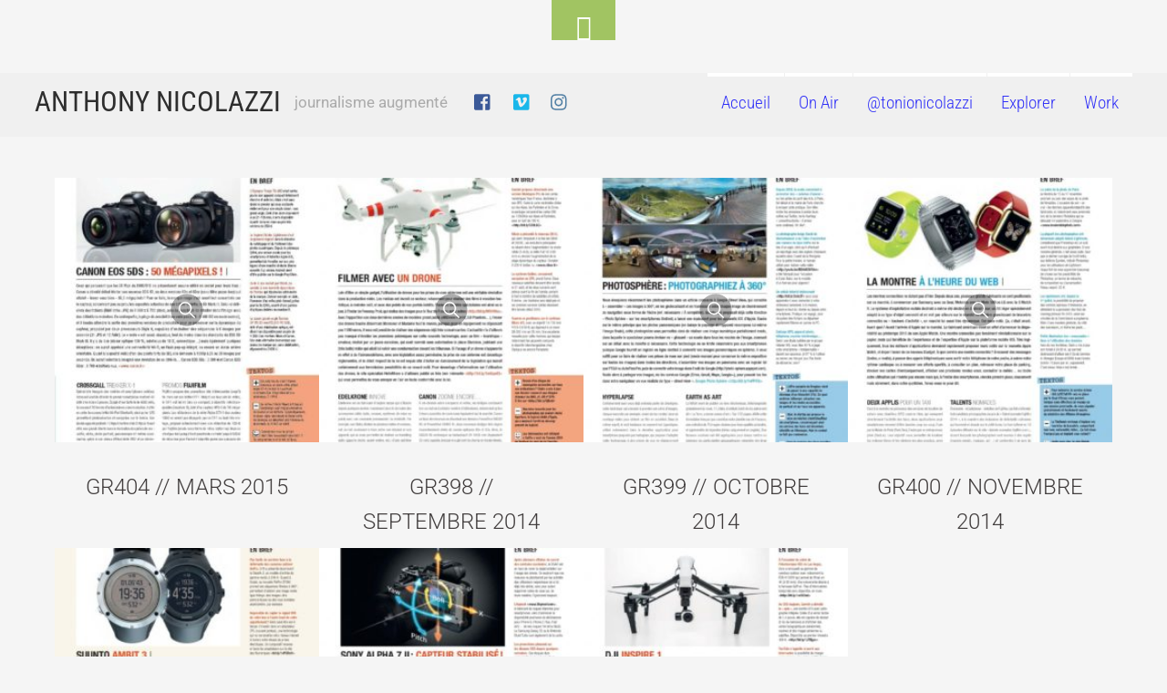

--- FILE ---
content_type: text/css
request_url: https://www.nicolazzi.net/wp-content/uploads/themify-concate/270582071/themify-2619727377.css
body_size: 12303
content:
@charset "UTF-8";
/* Themify Fullpane 7.8.7 framework 8.0.6 */

/*/css/base.min.css*/
:where(.tf_loader){width:1em;height:1em;overflow:hidden;display:inline-block;vertical-align:middle;position:relative}.tf_loader:before{content:'';width:100%;height:100%;position:absolute;top:0;left:0;text-indent:-9999em;border-radius:50%;box-sizing:border-box;border:.15em solid rgba(149,149,149,.2);border-left-color:rgba(149,149,149,.6);animation:tf_loader 1.1s infinite linear}@keyframes tf_loader{0{transform:rotate(0)}100%{transform:rotate(360deg)}}.tf_clear{clear:both}.tf_left{float:left}.tf_right{float:right}.tf_textl{text-align:left}.tf_textr{text-align:right}.tf_textc{text-align:center}.tf_textj{text-align:justify}.tf_text_dec{text-decoration:none}.tf_hide{display:none}.tf_hidden{visibility:hidden}.tf_block{display:block}.tf_inline_b{display:inline-block}.tf_vmiddle{vertical-align:middle}.tf_mw{max-width:100%}.tf_w{width:100%}.tf_h{height:100%}:where(.tf_overflow){overflow:hidden}.tf_box{box-sizing:border-box}:where(.tf_abs){position:absolute;inset:0}:where(.tf_abs_t){position:absolute;top:0;left:0}:where(.tf_abs_b){position:absolute;bottom:0;left:0}:where(.tf_abs_c){position:absolute;top:50%;left:50%;transform:translate(-50%,-50%)}.tf_rel{position:relative}:where(.tf_opacity){opacity:0}.tf_clearfix:after{content:"";display:table;clear:both}.loops-wrapper>.post,.woocommerce ul.loops-wrapper.products>li.product{float:left;box-sizing:border-box;margin-left:3.2%;margin-right:0;margin-bottom:3.2%;clear:none}.woocommerce .loops-wrapper.no-gutter.products>.product,body .loops-wrapper.no-gutter>.post{margin:0}.woocommerce .loops-wrapper.products.list-post>.product{margin-left:0}.tf_scrollbar{scroll-behavior:smooth;--tf_scroll_color:rgba(137,137,137,.2);--tf_scroll_color_hover:rgba(137,137,137,.4);scrollbar-color:var(--tf_scroll_color) transparent;scrollbar-width:thin}.tf_scrollbar::-webkit-scrollbar{width:var(--tf_scroll_w,10px);height:var(--tf_scroll_h,10px)}.tf_scrollbar::-webkit-scrollbar-thumb{background-color:var(--tf_scroll_color);background-clip:padding-box;border:2px solid transparent;border-radius:5px}.tf_scrollbar:hover{scrollbar-color:var(--tf_scroll_color_hover) transparent}.tf_scrollbar:hover::-webkit-scrollbar-thumb{background-color:var(--tf_scroll_color_hover)}.tf_close{position:relative;transition:transform .3s linear;cursor:pointer}.tf_close:after,.tf_close:before{content:'';height:100%;width:1px;position:absolute;top:50%;left:50%;transform:translate(-50%,-50%) rotate(45deg);background-color:currentColor;transition:transform .25s}.tf_close:after{transform:translate(-50%,-50%) rotate(-45deg)}.tf_close:hover:after{transform:translate(-50%,-50%) rotate(45deg)}.tf_close:hover:before{transform:translate(-50%,-50%) rotate(135deg)}.tf_vd_lazy:fullscreen video{height:100%;object-fit:contain}

/*/css/themify-common.css*/
iframe{border:0}a{cursor:pointer}:is(button,a,input,select,textarea,.button):focus{outline:1px dotted hsla(0,0%,59%,.2)}.tf_focus_heavy :is(button,a,input,select,textarea,.button):focus{outline:2px solid rgba(0,176,255,.8)}.tf_focus_none a,.tf_focus_none:is(button,a,input,select,textarea,.button):focus{outline:0}.tf_large_font{font-size:1.1em}.screen-reader-text{border:0;clip:rect(1px,1px,1px,1px);clip-path:inset(50%);height:1px;margin:-1px;overflow:hidden;padding:0;position:absolute;width:1px;word-wrap:normal!important}.screen-reader-text:focus{background-color:#f1f1f1;border-radius:3px;box-shadow:0 0 2px 2px rgba(0,0,0,.6);clip:auto!important;color:#21759b;display:block;font-size:.875rem;font-weight:700;height:auto;left:5px;line-height:normal;padding:15px 23px 14px;text-decoration:none;top:5px;width:auto;z-index:100000}.skip-to-content:focus{clip-path:none}.post-image .themify_lightbox{display:block;max-width:100%;position:relative}.post-image .themify_lightbox .zoom{background:rgba(0,0,0,.3);border-radius:100%;height:35px;left:50%;position:absolute;top:50%;transform:translate(-50%,-50%);width:35px}.post-image .themify_lightbox .zoom .tf_fa{color:#fff;vertical-align:middle;stroke-width:1px;left:50%;line-height:100%;position:absolute;top:50%;transform:translate(-50%,-50%)}.post-image .themify_lightbox:hover .zoom{background:rgba(0,0,0,.6)}.pswp:not(.pswp--open){display:none}:is(.ptb_map,.themify_map) button{border-radius:0;max-width:inherit}
/*/styles/modules/site-logo.css*/
#site-logo{float:left;font:normal 400 1.7em/1.1em Roboto Condensed,Arial,sans-serif;margin:0;padding:15px 0;text-transform:uppercase}#site-logo a{color:#000}#site-logo a,#site-logo a:hover{text-decoration:none}@media(max-width:800px){#site-logo a{font-size:30px}}@media(max-width:680px){#site-logo{font-size:2em;text-align:left;width:auto}}
/*/styles/modules/site-description.css*/
#site-description{color:#aaa;float:left;font-size:.9em;font-style:normal;font-weight:400;line-height:110%;margin:0;padding:24px 15px 0}#site-description .site-taglink{color:inherit;font-size:inherit}#site-description .site-taglink:hover{text-decoration:none}@media(max-width:680px){#site-description{display:none;visibility:hidden}}
/*/css/modules/social-links.css*/
.social-widget .widget{display:inline-block;margin:0 3px 0 0}.social-widget .widgettitle{background:0;border:0;border-radius:0;box-shadow:none;display:inline-block;font-family:inherit;font-size:100%;font-weight:700;letter-spacing:0;margin:0 .5em 0 0;padding:0;text-transform:none;vertical-align:middle;width:auto}.social-widget .social-links{display:inline;margin:6px 0 0;padding:0}.widget .social-links li img{vertical-align:middle}.widget .social-links{line-height:1em;padding:0}.social-links .social-link-item{border:0;display:inline-block;list-style:none;margin:0 5px 5px 0;padding:0}.social-links.vertical li{display:block;margin:0 0 5px}.widget .social-links a,.widget .social-links a:hover{text-decoration:none}.social-links li em{border-radius:100%;display:inline-block;font-size:20px;height:20px;line-height:1em;padding:4px;text-align:center;vertical-align:middle;width:20px}.social-links .icon-small em{font-size:16px;height:16px;width:16px}.social-links .icon-large em{font-size:28px;height:36px;padding:6px;width:36px}.social-links .icon-small img{max-height:16px;max-width:16px}.social-links .icon-medium img{max-height:24px;max-width:24px}.social-links .icon-large img{max-height:32px;max-width:32px}#footer .social-links.horizontal li,#sidebar .social-links.horizontal li{border:0;display:inline-block}#footer .social-links.vertical,#sidebar .social-links.vertical{display:block}#footer .social-links.vertical li,#sidebar .social-links.vertical li{display:block;margin:0 0 .5em}
/*/styles/modules/widgets/themify-social-links.css*/
#social-wrap{position:absolute;right:0;top:10px}.social-widget{display:inline-block;margin-left:10px}.social-widget a{color:#000;text-decoration:none}.social-widget a:hover{color:var(--theme_accent);text-decoration:none}.social-widget .widget{background:0;border:0;border-radius:0;box-shadow:none;display:inline-block;margin:0 2px 0 0;padding:0}.social-widget .widget div{display:inline}.social-widget .widgettitle{background:0;border:0;border-radius:0;box-shadow:none;display:inline-block;font-family:inherit;font-size:100%;font-weight:700;letter-spacing:0;margin:5px 8px 2px 0;padding:0;position:static;text-transform:none;width:auto}.social-widget .widgettitle:after{display:none}.social-widget ul{display:inline;margin:6px 0 0!important;padding:0}.social-links.horizontal li{border:0!important;clear:none;display:inline-block!important;font-size:1.25em;line-height:100%;list-style:none;margin:0 8px 0 0}.social-widget ul li,.social-widget ul li:first-child{padding:18px 2px 0 0}.social-widget ul li:last-child{margin-left:0}.social-widget div.rss{display:inline-block;margin-right:4px}.social-widget div.rss span{display:none}.social-widget div.rss .tf_fa{font-size:1.25em;padding:6px}#footerwrap .footer-widgets .widget{padding:1em 0 0}@media(max-width:800px){#header .social-widget{padding:5px 0 0}}
/*/styles/modules/loops/portfolio.css*/
.loops-wrapper.portfolio.type-multiple{margin:0 0 2em}.query-portfolio .loops-wrapper.portfolio{overflow:hidden}.loops-wrapper.portfolio .portfolio-post{clear:none;margin:0;padding:0;position:relative;text-align:center}.loops-wrapper.portfolio .post-image{margin:0}.loops-wrapper.portfolio .post-image img{width:100%}.portfolio .post-title{font-size:1.5em;line-height:1.6em;margin:10px 0 20px;text-transform:uppercase}.portfolio.loops-wrapper.list-post .post-image{float:none;margin-right:0}.section-post.fullwidth .loops-wrapper .portfolio-post .post-image{width:100%}.loops-wrapper.portfolio:is(.grid4,.grid3,.grid2) .post-date{float:none}.portfolio-post{margin-bottom:0;min-height:0!important;overflow:hidden}.portfolio-post .post-image{margin:0;padding:0}.portfolio-post figure img{vertical-align:bottom}.portfolio .portfolio-post .post-content h1{margin-top:0}.portfolio .portfolio-post .post-content h6{color:hsla(0,0%,100%,.4);font-weight:400;margin:0}.portfolio .portfolio-post .post-content .line{border-bottom:1px solid hsla(0,0%,100%,.7)}.loops-wrapper.portfolio:is(.slider,.grid4,.grid3,.grid2) .post-content{background-color:rgba(238,44,73,.7);color:#fff;inset:100% 0 0;padding:40px 40px 0;position:absolute;text-align:center;transition:top .3s ease-out}.loops-wrapper.portfolio:is(.slider,.grid4,.grid3,.grid2) .post-content a{color:inherit}.portfolio.loops-wrapper.grid4 .post-content{padding:20px 10% 0}.loops-wrapper.portfolio:is(.slider,.grid4,.grid3,.grid2) .post:hover .post-content{cursor:pointer;top:0}.post-content-backlink,.post-content-inner{z-index:120}.portfolio .portfolio-post:hover .post-image img{transform:scale(1.2)}@media(max-width:1200px){.loops-wrapper.portfolio:is(.grid4,.grid3) .post-content{padding:20px 10% 0}}@media(max-width:680px){.portfolio .portfolio-post p{display:block;visibility:visible}.portfolio .portfolio-post .post-content>p{display:none;visibility:hidden}.loops-wrapper.portfolio:is(.grid4,.grid3) .post-content{padding:6% 2%}}
/*/css/grids/grid4.css*/
.loops-wrapper.grid4>.post,.loops-wrapper.products.grid4>.product{width:22.6%}.loops-wrapper.grid4>.post:nth-of-type(4n+1),.loops-wrapper.products.grid4>.product:nth-of-type(4n+1){clear:left;margin-left:0}.loops-wrapper.grid4.no-gutter>.post,.loops-wrapper.products.grid4.no-gutter>.product{width:25%}@media (max-width:900px){.loops-wrapper.grid4>.post,.loops-wrapper.products.grid4>.product{width:48.4%}.loops-wrapper.grid4.no-gutter>.post,.loops-wrapper.products.grid4.no-gutter>.product{width:50%}.loops-wrapper.grid4>.post:nth-of-type(odd),.loops-wrapper.products.grid4>.product:nth-of-type(odd){clear:left;margin-left:0}}@media (max-width:680px){.loops-wrapper.grid4.no-gutter>.post,.loops-wrapper.grid4>.post{float:none;margin-left:0;width:100%}}
/*/styles/modules/grids/grid4.css*/
.loops-wrapper.grid4 .post-title{font-size:1.3em;margin:0 0 10px;padding:0}.loops-wrapper.grid4 .post-image{margin:0 0 10px}.loops-wrapper.grid4 .post-author img{float:left;height:30px;margin-right:10px;width:30px}
/*/styles/modules/footer.css*/
#footerwrap{background-color:rgba(0,0,0,.9);left:0;position:fixed;top:0;z-index:9999}#footerwrap.expanded{max-height:80vh;transform:translateY(0)}.footer-text{clear:left;color:#aaa;font-size:85%;margin:0;padding:1em 0}.footer-text a{color:#aaa;text-decoration:none}.footer-text a:hover{color:#fff;text-decoration:underline}#footer-tab{height:44px;left:50%;margin:0 0 0 -40px;position:absolute;width:80px}#footer-tab a{display:block;font-size:28px;height:36px;margin-left:auto;margin-right:auto;padding-top:8px;text-align:center;width:70px}#footer-tab a:after{content:"\e805"}.expanded #footer-tab a:after{content:"\e804";font-size:24px}@media(max-width:800px){#footer-tab{height:32px;left:50%;margin:0 0 0 -30px;position:absolute;width:50px}#footer-tab a{font-size:22px;height:25px;padding-bottom:6px;padding-top:3px;width:40px}.expanded #footer-tab a:after{font-size:14px}.menubar-top #footer-tab{margin-top:-34px}}
/*/styles/modules/footer-widgets.css*/
#footerwrap .footer-widgets{overflow:auto;-webkit-overflow-scrolling:touch;max-height:55vh}.fp-slides #footerwrap .footer-widgets{max-height:none}
/*/style.css*/
/*!
Theme Name:Themify Fullpane
Theme URI:https://themify.me/themes/fullpane
Version:7.8.7 
Description:Created by <a href="http://www.themify.me">Themify</a>.
Author:Themify
Author URI:http://www.themify.me
License:GNU General Public License v2.0
License URI:http://www.gnu.org/licenses/gpl-2.0.html
Copyright:(c) 2016 Themify.
Tags:featured-images,translation-ready,custom-menu
Text Domain:themify
Required Plugins:themify-shortcodes
Requires PHP:7.2
Changelogs: https://themify.org/changelogs/fullpane.txt

---------
DO NOT EDIT THIS FILE.
If you need to override theme styling,please add custom CSS in Appearance > Customize > Custom CSS or a child theme (https://themify.me/docs/child-theme).
*/a,abbr,acronym,address,b,bdo,big,blockquote,body,br,button,cite,code,dd,del,dfn,div,dl,dt,em,fieldset,figure,form,h1,h2,h3,h4,h5,h6,html,i,img,ins,kbd,legend,li,map,ol,p,pre,q,samp,small,span,strong,sub,sup,table,tbody,td,tfoot,th,thead,tr,tt,ul,var{margin:0;padding:0}fieldset,img{border:0}article,aside,details,figcaption,figure,footer,header,hgroup,menu,nav,section{display:block}audio,iframe{max-width:100%}:root{--theme_accent:#ff3150;--theme_accent_semi:rgba(238,44,73,.8)}@font-face{font-display:swap;font-family:themify_theme_icon;src:url([data-uri]) format("woff")}html{-webkit-font-smoothing:antialiased}body{background-color:#222527;color:#aaa;font:1em/1.7em Roboto,sans-serif,Arial;font-style:normal;font-weight:400;image-rendering:optimizeQuality;overflow-wrap:break-word}a{outline:0}a,a:hover,ins{text-decoration:none}p{margin:0 0 1.2em;padding:0}small{font-size:87%}blockquote{font:italic 110%/130% Times New Roman,Times,serif;padding:8px 30px 15px}::-moz-selection{background-color:var(--theme_accent);color:#fff}::selection{background-color:var(--theme_accent);color:#fff}ol,ul{line-height:140%;margin:1em 0 1.4em 24px}li,ol,ul{padding:0}li{margin:0 0 .5em}h1,h2,h3,h4,h5,h6{color:#fff;font-family:Roboto Condensed,Arial,sans-serif;font-size:1.7em;font-style:normal;font-weight:300;line-height:1.5em;margin:0 0 .4em;overflow-wrap:normal}h1{font-size:3.8em}h1,h2{font-family:Roboto,Arial,sans-serif;font-style:normal;font-weight:100;line-height:110%}h2{font-size:2.8em}h4{font-size:1.4em}h5{font-size:1.2em}h6{font-size:1em}button,input,input[type=search],select,textarea{font-family:inherit;font-size:100%}input:read-only,input:read-write,textarea{background-color:#eee;border:0;box-sizing:border-box;max-width:100%;padding:6px 10px}input:read-only,input:read-write{width:240px}input:is([type=radio],[type=checkbox]){clear:none;cursor:pointer;display:inline-block;height:20px;line-height:1;margin:0 .3em 0 0;min-height:20px;min-width:20px;padding:0 2px;text-align:center;vertical-align:middle;width:20px}textarea{height:200px;line-height:150%;width:100%}input:read-only:focus,input:read-write:focus,textarea:focus{background-color:#eee;outline:0}button,input:is([type=reset],[type=submit]){-webkit-appearance:none;background:0;border:1px solid #fff;border-radius:4px;color:#fff;cursor:pointer;display:inline-block;font-family:Roboto Condensed,Arial,sans-serif!important;font-size:1em;font-style:normal;font-weight:300;letter-spacing:.05em;line-height:1.5em;margin-bottom:0;padding:7px 15px;text-align:center;text-transform:uppercase;user-select:none;vertical-align:middle;white-space:nowrap}button:hover,input:is([type=reset],[type=submit]):hover{background-color:#fff;background-image:none;border-color:#fff;color:#000}#main-nav .current-menu-item>a,#main-nav a:hover,.testimonial .testimonial-author,.widget #wp-calendar th,a{color:var(--theme_accent)}#footer-tab a{background:var(--theme_accent_semi);color:#fff}#footer-tab a:hover{background:var(--theme_accent)}.author-box,.post,.widget,img{box-sizing:border-box}#pagewrap{overflow-x:clip;padding-bottom:80px}.mobile-menu-visible #pagewrap{overflow-x:initial}.pagewidth{margin:0 auto;width:1160px}#content{margin:80px 0 60px;width:830px}.sidebar-none #content{float:none;width:100%}.full_width #layout{max-width:100%;width:100%}.full_width #content{float:none;width:auto}.col3-1,.col4-1,.col4-2{float:left;margin-left:3.2%}.col4-1{width:22.6%}.col4-2{width:48.4%}.col3-1{width:31.2%}:is(.col4-1,.col4-2,.col3-1).first{clear:left;margin-left:0}#headerwrap{background-color:#fff;inset-block:var(--tf_fixed_header_p,auto 0);position:var(--tf_fixed_header,fixed);width:100%;z-index:999}#header{margin:auto;min-height:70px;width:94%}#main-nav{margin:0;padding:0;width:auto}#main-nav li{float:left;list-style:none;margin:0;padding:0;position:relative}#main-nav a{border-top:4px solid #fff;color:#757575;display:block;font-family:Roboto Condensed,Arial,sans-serif;font-size:1em;font-style:normal;font-weight:300;line-height:1em;margin:0 0 0 1px;padding:20px 15px;position:relative;text-decoration:none}#main-nav .current-menu-item a,#main-nav>li>a:hover{border-top:4px solid var(--theme_accent)}#main-nav .menu-item-has-children>a:after{content:"\e809";font-size:.625em;line-height:1em;margin-top:-3px;position:absolute;right:0;text-transform:none;top:50%}#main-nav ul .menu-item-has-children>a:after{content:"\e806";float:left;height:10px;position:relative}#main-nav .current-menu-item ul a,#main-nav ul a{background:0;border:0;box-shadow:none;box-sizing:border-box;display:block;font-size:.95em;line-height:1.25em;margin:0;padding:6px 12px;text-shadow:none;text-transform:none;width:150px}#main-nav .current-menu-item ul a:hover,#main-nav ul a:hover{color:#222527}#main-nav .sub-menu{background-color:#fff;border:1px solid #000;bottom:100%;list-style:none;margin:0 0 15px -100px;opacity:0;padding:5px 0;pointer-events:none;position:absolute;right:0;visibility:hidden;z-index:100}#main-nav ul:after{border-left:8px solid transparent;border-right:8px solid transparent;border-top:8px solid #000;bottom:-9px;content:" ";display:block;height:0;margin-left:-4px;position:absolute;right:20px;width:0;z-index:-1}#main-nav ul li{background:0;border-top:1px solid #ececec;float:none;margin:0;position:relative;text-align:right}#main-nav ul li:first-child{border-top:none}#main-nav ul.sub-menu ul{bottom:4px;left:auto;margin-bottom:-5px;right:100%}#main-nav ul ul:after{border-bottom:8px solid transparent;border-left:8px solid #000;border-top:8px solid transparent;bottom:10px;margin-right:0;right:-16px}@media (hover:hover){#main-nav li:hover>.sub-menu,#main-nav li>.sub-menu:focus-within,#main-nav li>a:focus+.sub-menu{margin-bottom:-5px;opacity:1;pointer-events:auto;visibility:visible}#main-nav li ul li:hover>ul{margin-right:-20px}}#main-nav .menu-item-has-children>a:after,#main-nav ul ul:before{display:none}@media (hover:none){#main-nav .menu-item-has-children>a{padding-right:50px}#main-nav li .child-arrow{border-radius:100%;display:inline-block;margin-left:7px;margin-top:-17px;padding:0;right:5px;top:50%}#main-nav .toggle-on>a>.child-arrow{background:hsla(0,0%,84%,.4)}#main-nav .has-mega-column>.sub-menu,#main-nav li>.sub-menu{display:none;pointer-events:auto}#main-nav .has-mega-column.toggle-on>.sub-menu{display:grid!important}#main-nav li.toggle-on>.sub-menu{opacity:1;pointer-events:auto;transform:scale(1);visibility:visible}}.menu-item-has-children .child-arrow{border-radius:100%;cursor:pointer;display:none;height:36px;position:absolute;right:0;top:4px;transition:transform .3s;width:36px;z-index:12}.child-arrow:after,.child-arrow:before{background:currentColor;border-radius:10px;content:"";height:1px;left:12px;position:absolute;top:50%;transform:rotate(45deg);transition:transform .3s ease-in-out;width:8px;z-index:9999}.child-arrow:after{left:17px;transform:rotate(-45deg)}.toggle-on>a .child-arrow:after,.toggle-on>a .child-arrow:before{left:10px;width:15px}.toggle-on>a .child-arrow{transform:rotate(180deg)}#main-nav .current-menu-item ul.cart a,#main-nav ul.cart a{border:0;text-align:center;width:80px}#main-nav ul.cart{left:-30%}body.mobile-menu-visible{overflow-y:hidden;position:relative}.body-overlay{background-color:hsla(0,0%,100%,.7);box-shadow:inset -1px 0 13px rgba(0,0,0,.13);display:none;height:100%;position:fixed;right:300px;top:0;width:100%;z-index:1000}.body-overlay-on{display:block}#main-nav .has-mega-column>.sub-menu,#main-nav .has-mega-sub-menu .mega-sub-menu{box-sizing:border-box;margin:auto}#main-nav .has-mega-column .sub-menu .sub-menu{margin:0;visibility:visible}#main-nav .has-mega-column>.sub-menu li{border:0}#main-nav .has-mega-column>.sub-menu a{border:0;width:100%}#main-nav .widgettitle{color:inherit;text-align:right}#main-nav .has-mega ul:after,#main-nav .widgettitle:after{display:none}#main-nav .mega-menu-posts .post-title{color:inherit}#main-nav .has-mega-sub-menu .mega-sub-menu>ul li{border:0}.page-title{color:#fff;font-family:Roboto,Arial,sans-serif;font-size:320%;font-style:normal;font-weight:200;line-height:110%;margin:0 0 50px;padding:0;text-align:center}.portfolio-full{display:none;visibility:hidden}#body .loops-wrapper.gallery a.shortcode.button.outline:hover{background:#fff!important}.slideshow-slider-loader{height:50px;position:relative;width:100%}.author-bio{margin:0 0 30px}.author-bio .author-avatar{float:left;margin:0 15px 0 0}.author-name{font-size:1em;font-weight:300;text-transform:uppercase}.author-bio .author-name{margin:0 0 30px;padding:0}.author-body{overflow:hidden}.author-posts-by{border-color:#ccc hsla(0,0%,46%,.3) hsla(0,0%,46%,.3);border-top:4px double hsla(0,0%,46%,.3);font-size:140%;margin:0 0 20px;padding:10px 0 0;text-transform:uppercase}.author-bio .social-widget .widget{height:auto;margin:0!important;padding:0!important}.post{box-sizing:border-box;margin-bottom:40px;min-height:150px;position:relative}.post-content{min-width:120px}.post-content h1{font-family:Roboto Condensed,Arial,sans-serif;font-style:normal;font-weight:300;text-transform:uppercase}.post-title{color:#fff;font-weight:300;margin:0;padding:0}.post-title a{color:#fff;text-decoration:none}.post-title a:hover{text-decoration:underline}.post-tag{display:block;margin:0 0 15px;overflow:hidden}.post-image{margin:0 0 30px}.post-image img{vertical-align:bottom}.post-image.left{float:left;margin-right:15px}.post-image.right{float:right;margin-left:15px}.post-meta{font-size:80%;margin:0 0 10px}.post-meta span{margin-right:5px}.post-meta .post-date{clear:left;display:block;margin-bottom:3px}.post-meta a{text-decoration:none}.post-meta .post-author{margin:0;overflow:hidden;vertical-align:middle}.post-meta .post-author img{border-radius:100%}#body .post-meta .post-author img{width:auto}.shortcode.post-slider{margin-top:45px}.post-slider .post-date{font-size:80%;margin:0}.shortcode.loops-wrapper.list-post{margin:45px auto 0;max-width:100%}.shortcode.loops-wrapper.list-post .post.odd .post-image{float:right;margin-left:7%;margin-right:auto}.shortcode.list-post .loops-wrapper:is(.grid4,.grid3,.grid2) .post-image{float:none;margin:0}.shortcode.list-post .loops-wrapper:is(.grid4,.grid3,.grid2) .post-image img{height:auto;width:100%}.shortcode.list-post .loops-wrapper:is(.grid4,.grid3,.grid2) :is(.post-title,.post-meta,.post-content){text-align:left}.shortcode.list-post .loops-wrapper.grid3 .post-meta{position:relative}.shortcode.list-post .loops-wrapper:is(.grid4,.grid3,.grid2) .post-meta>span{float:none}.shortcode.list-post .loops-wrapper:is(.grid4,.grid3,.grid2) .post-category{bottom:0;position:absolute;right:0}.embed-youtube,.post-video{height:0;margin-bottom:15px;overflow:hidden;padding-bottom:56.25%;position:relative}:is(.post-video,.embed-youtube) iframe{height:100%;left:0;position:absolute;top:0;width:100%}.author-box{margin:100px 0}.author-box .author-avatar{float:left;margin:0 15px 5px 0}.author-box .author-name{margin:10px 0 15px}.author-box img{border-radius:100%}.author-box .social-widget :is(.links-list,.widget){margin-top:0!important;padding-top:0!important}.post-pagination{margin:.5em 0 2em;text-align:right}.post-pagination strong{margin-right:3px}.post-pagination a{margin-inline:3px}.slideshow-wrap{min-width:120px;overflow:hidden}.slider-image-caption{background-color:rgba(0,0,0,.6);bottom:0;color:#fff;display:inline;left:0;padding:5px 2%;position:absolute;width:96%}.widget{margin:0 0 60px;overflow-wrap:break-word}.widgettitle{color:#fff;font-family:Roboto Condensed,Arial,sans-serif;font-style:normal;font-weight:300;margin-bottom:30px;overflow:hidden;position:relative;text-transform:uppercase;z-index:1}.widgettitle:after{background-color:#4e5152;content:"\a0";height:1px;margin-left:5%;overflow:hidden;position:absolute;top:51%;width:95%}.widget ul{margin:0;padding:0}.widget li{border-top:1px solid #424446;clear:both;list-style:none;margin:0;padding:15px 0}.widget li:first-child{border:0;padding-top:0}.widget ul ul{border-top:none;margin:0;padding:0}.widget ul ul li{margin:0;padding-left:10px}.widget ul ul li:last-child{padding-bottom:0}.widget_search .tf_fa{display:none}.widget #wp-calendar caption{padding-bottom:15px;text-transform:uppercase}.widget #wp-calendar td{font-weight:400;padding:4px 2px;text-align:center;width:31px}.widget #wp-calendar td:is(#prev,#next){padding:0;text-align:left}.widget #wp-calendar th{font-weight:400}.widget #wp-calendar tr{color:#aaa;font-weight:400}.widget .links-list img,.widget_links img{vertical-align:middle}.recent-comments-list .avatar{float:left;margin-right:12px}iframe[src*=facebook]{background-color:#fff}img:is(.alignleft,.aligncenter,.alignright,.alignnone){margin-bottom:15px}.alignleft{float:left;margin-right:30px}.alignright{float:right;margin-left:30px}.aligncenter{display:block;margin-left:auto;margin-right:auto;text-align:center}.wp-caption{margin-bottom:15px;max-width:100%;text-align:center}.wp-caption-text{font-size:95%;line-height:120%;margin:6px 0}.module-buttons.outline a,a.shortcode.button{background-image:none;border:0;border-radius:var(--tb_app_r,4px);box-shadow:none!important;cursor:pointer;display:inline-block;font-family:Roboto Condensed,Arial,sans-serif!important;font-size:1em;font-style:normal;font-weight:300;letter-spacing:.05em;line-height:1.5em;margin:.3em;padding:.5em 1em;text-align:center;text-decoration:none!important;text-shadow:none!important;text-transform:uppercase;vertical-align:middle;white-space:nowrap}.module-buttons.outline a:hover,a.shortcode.button:hover{color:#333;text-decoration:none}a.shortcode.button.small{font-size:.8em;letter-spacing:0}a.shortcode.button.large{font-size:1.6em}a.shortcode.button.xlarge{font-size:2em}a.shortcode.button.white{background-color:#fff;color:#666!important}a.shortcode.button.white:hover{background-color:#fff;color:#000!important}a.shortcode.button.yellow{background-color:#fc0}a.shortcode.button.yellow:hover{background-color:#fff21e}a.shortcode.button.orange{background-color:#ff9f40}a.shortcode.button.orange:hover{background-color:#ffb95a}a.shortcode.button.blue{background-color:#22d9e5}a.shortcode.button.blue:hover{background-color:#3cf3ff}a.shortcode.button.green{background-color:#02daaf}a.shortcode.button.green:hover{background-color:#11e9be}a.shortcode.button.red{background-color:var(--theme_accent)}a.shortcode.button.red:hover{background-color:#fc425e}a.shortcode.button.black{background-color:#000}a.shortcode.button.black:hover{background-color:#444}a.shortcode.button.purple{background-color:#c594da}a.shortcode.button.purple:hover{background-color:#dfaef4}a.shortcode.button.gray{background-color:#888}a.shortcode.button.gray:hover{background-color:#adadad}a.shortcode.button.pink{background-color:#fca8bc}a.shortcode.button.pink:hover{background-color:#ffc2d6}.module-buttons.outline a,a.shortcode.button.outline{background:0;border:2px solid #ccc;box-shadow:none;color:var(--theme_accent);text-shadow:none}a.shortcode.button.outline:hover{background:#fff}.module-buttons.outline a,a.shortcode.button.outline.white{border-color:#fff;color:#fff}.module-buttons.outline a.yellow,a.shortcode.button.outline.yellow{border-color:#fc0;color:#fc0}.module-buttons.outline a.orange,a.shortcode.button.outline.orange{border-color:#ff9f40;color:#ff9f40}.module-buttons.outline a.blue,a.shortcode.button.outline.blue{border-color:#3cf3ff;color:#22d9e5}.module-buttons.outline a.green,a.shortcode.button.outline.green{border-color:#02daaf;color:#02daaf}.module-buttons.outline a.red,a.shortcode.button.outline.red{border-color:var(--theme_accent);color:var(--theme_accent)}.module-buttons.outline a.black,a.shortcode.button.outline.black{border-color:#000;color:#000}.module-buttons.outline a.purple,a.shortcode.button.outline.purple{border-color:#c594da;color:#c594da}.module-buttons.outline a.gray,a.shortcode.button.outline.gray{border-color:#888;color:#888}.module-buttons.outline a.pink,a.shortcode.button.outline.pink{border-color:#fca8bc;color:#fca8bc}.shortcode.hr{background:0;border:0;border-top:1px solid rgba(86,86,86,.5);clear:both;height:1px;margin:40px 0}.shortcode.portfolio .post-image img{vertical-align:bottom;width:100%}.shortcode.portfolio .post-image{margin:0!important;overflow:hidden;padding:0}.post.portfolio .carousel-nav-wrap{inset-block:50% auto;margin-top:-19px;position:absolute}.portfolio .carousel-pager{margin-top:30px}.shortcode:is(.slider,.post-slider) :is(.carousel-next,.carousel-prev){background-color:transparent;border:0;box-shadow:none;color:#fff;display:inline-block;font-size:2em;height:38px;margin:0;opacity:.5;padding:0;position:absolute;text-decoration:none;text-shadow:none;top:0;width:46px;z-index:130}.carousel-nav-wrap a:hover{opacity:1}.slider :is(.carousel-prev,.carousel-prev:hover){left:0}.slider :is(.carousel-next,.carousel-next:hover){right:0}.module-post .post{min-height:0}.module-post .loops-wrapper:is(.list-post,.list-thumb-image) .post-meta{position:static;text-align:left;width:auto}.module-post .loops-wrapper:is(.list-post,.list-thumb-image) .post-meta .post-author{display:none}.module-post .loops-wrapper:is(.list-post,.list-thumb-image) .post-meta :is(.post-date,span){display:inline-block!important;float:none;margin-right:5px!important}.module-portfolio .portfolio-post .post-date{float:none}.module-highlight .highlight-post .post-image img{vertical-align:middle!important}.module-slider .carousel-nav-wrap :is(.carousel-prev,.carousel-next){font-size:1em!important;position:relative!important}.module .carousel-pager a{background:none;border:none;border-radius:10em;box-shadow:none;cursor:pointer;display:inline-block;height:12px;margin:0 3px;position:relative;text-indent:-900em;vertical-align:middle;width:12px}.module .carousel-pager a:hover{background-color:#fff}.module .carousel-pager a.selected{background:none;border:1px solid #fff}.module .carousel-pager a img{float:left;text-indent:0}.module.ui .tab-content,.module.ui.module-accordion .accordion-content,.module.ui.window .content{color:#aaa}.announcement-bar-showing.announcement-top #footerwrap{top:50px}.announcement-bar-showing.announcement-bottom #headerwrap{bottom:50px}.widget li:after,:is(.loops-wrapper,.menu):after{clear:both;content:" ";display:block;font-size:0;height:0;visibility:hidden}#main-nav,.menu,.widget li{display:block}#main-nav :is(ul,a),.portfolio .post-image img,.testimonial-pager span a img,a.shortcode.button,button,input:is([type=reset],[type=submit]){transition:all .2s ease-in-out}#main-nav .menu-item-has-children>a:after,:is(.carousel-prev,.carousel-next,#footer-tab a,#menu-icon,#menu-icon-close,.social-widget li a):after{font-family:themify_theme_icon}.menubar-top{--tf_fixed_header:sticky;--tf_fixed_header_p:0 auto}.menubar-top #footerwrap{inset-block:auto 0}.menubar-top #footerwrap.expanded{max-height:80vh;transform:translateY(0)}.menubar-top #footer-tab{margin-top:-34px;top:0}.menubar-top #footer-tab a:after{content:"\e809"}.menubar-top .expanded #footer-tab a:after{content:"\e804"}.menubar-top #main-nav ul{inset-block:100% auto}.menubar-top #main-nav ul ul{inset-block:4px auto}.menubar-top #main-nav>li>ul:after{border-bottom:8px solid #000;border-top:0;top:-9px}.menubar-top #main-nav .menu-item-has-children>a:after{content:"\e805"}.menubar-top #main-nav ul .menu-item-has-children>a:after{content:"\e806"}.menubar-top #main-nav ul ul:after{inset-block:10px auto}.menubar-top #sidebar{margin-top:90px}@media(max-width:1260px){.pagewidth{max-width:90%}#pagewrap,.default_width #layout .row_inner{max-width:100%}#content{width:67.8%}.post-content{overflow:hidden}.post-meta{width:auto!important}.post-tag{text-align:left!important}}@media(max-width:760px){#content{max-width:100%;width:100%}#content,.header-widget{clear:both;float:none;margin:0}.header-widget{position:static!important;text-align:left}.header-widget .widget{margin:0 0 10px}.post-title{font-size:2.2em;letter-spacing:-.03em}.shortcode:is(.post-slider,.slider) :is(.carousel-next,.carousel-prev):after,:is(.carousel-prev,.carousel-next):after{top:0}}@media(max-width:680px){html{-webkit-text-size-adjust:none}h1{font-size:2.2em}h2{font-size:2em}h3{font-size:1.4em}h4{font-size:1.3em}.col2-1,.col3-1,.col3-2,.col4-1,.col4-2,.col4-3{margin-left:0;max-width:100%;width:100%}.post-meta .post-author{float:left;margin:0 1em 0 0}.post-meta .post-date{clear:none}.entry-content{clear:both}.page-title{font-size:2.4em}.menubar-bottom .page-title{margin-top:50px}.post-content{padding-left:0}#footer-logo{position:static}.footer-nav{padding:0}}
/*/skins/green/style.css*/
/*!  
Skin Name:Green
Version:1.0
Description:Skin for Fullpane
*/:root{--theme_accent:#7eaf24;--theme_accent_semi:rgba(126,175,36,.7)}::-moz-selection{background-color:var(--theme_accent);color:#fff}::selection{background-color:var(--theme_accent);color:#fff}#header a:hover i,#main-nav .current-menu-item>a,#main-nav .current_page_item>a,#main-nav a:hover,.gallery-info .post-category a:hover,.shortcode.team .team-social a:hover i,.team-post .team-social a i:hover,.testimonial .testimonial-author,.widget #wp-calendar th,a{color:var(--theme_accent)}.pagenav .current,.section-post.gallery .gallery-slider-next:hover,.section-post.gallery .gallery-slider-prev:hover,.section-post.gallery .timer-bar{background-color:var(--theme_accent);color:#fff}.pagenav .current{border-color:var(--theme_accent)}.social-widget div.rss a:hover:before,.social-widget ul li a:hover{color:var(--theme_accent)!important}#main-nav .current-menu-item a,#main-nav .current_page_item a,#main-nav a:hover,.line,.post .carousel-pager .selected,.post .carousel-pager .selected:hover,.slider .carousel-pager .selected,.slider .carousel-pager .selected:hover{border-color:var(--theme_accent)!important}.gallery-wrapper .item,.shortcode.portfolio.grid2 .post-content,.shortcode.portfolio.grid3 .post-content,.shortcode.portfolio.grid4 .post-content,body.grid2 .portfolio-post .post-content,body.grid3 .portfolio-post .post-content,body.grid4 .portfolio-post .post-content{background-color:var(--theme_accent_semi)}
/*/wp-content/uploads/themify-customizer-8.0.6-7.8.7.css*/
/* Themify Customize Styling */
body {	background: none;
	background-color: #f5f5f5;
	font-family: "Roboto";
	color: #2e2e2e; 
}
a {	
	color: #6e73bd; 
}
a:hover {	
	color: #4a3fba; 
}
h1 {	
	font-family: "Roboto";
	color: #1f1f1f; 
}
h2 {	
	color: #1d1d1d; 
}
h3 {	
	color: #1d1d1d; 
}
h4 {	
	color: #1d1d1d; 
}
h6 {	
	color: #1d1d1d; 
}
#headerwrap {	background: none;
	background-color: #f0f0f0; 
}
#header {	
	color: #cccccc; 
}
#header a {	
	color: #3131f7; 
}
#header a:hover {	
	color: #5252ff; 
}
body #site-logo a {	
	color: #2e2e2e; 
}
#main-nav a:hover {	background: none;
	background-color: #2e2e2e; 
}
.post-title, .post-title a {	
	color: #423e3e; 
}
.post-title a:hover {	
	color: #6b6969; 
}
.page-title {	
	color: #423e3e; 
}
#sidebar .widgettitle {	
	color: #2e2e2e; 
}

/* Themify Custom CSS */
/*#footer-tab {
	  display: none;
}
*/a.shortcode.button.outline {
	  color: #fff !important;background-color: transparent !important;border-color: transparent !important;box-shadow: none !important;text-shadow: none !important;
}
a.shortcode.button.outline:hover {
	  color: #ccc !important;background-image: none !important;background-color: transparent !important;border-color: transparent !important;
}
.social-link-item.rss {
	  display:none;
}
.single-portfolio .post-nav a i {
	  color: #000;
}

/* START MOBILE MENU CSS */
@media screen and (max-width:1100px){
/*/mobile-menu.css*/
hgroup{display:block;float:left;overflow:hidden}#site-logo{font-size:2em;margin-bottom:0;padding-bottom:0;text-align:left;width:auto}.mobile-button{background-color:#fff;color:#222527;cursor:pointer;font-size:1em;height:25px;padding:0;position:absolute;right:0;text-transform:uppercase;top:16px}#menu-icon{display:block;font-size:1em}#menu-icon:after{content:"\e807";display:inline-block;padding-left:10px}#menu-icon-close{color:#fff;display:block;font-size:1.25em;opacity:.6;position:absolute;right:20px;top:20px}#menu-icon-close:after{content:"\e804";display:inline-block}#menu-icon-close:hover{opacity:1}.sidemenu{background-color:#000;display:none;overflow:hidden auto;padding:160px 25px 25px;transition:.2s ease-in-out;transition-property:left,right;width:250px;-webkit-overflow-scrolling:touch;bottom:0;position:fixed;top:0;z-index:111}.sidemenu a{color:#fff}.sidemenu a:hover{color:var(--theme_accent)}.admin-bar .sidemenu{top:32px}#mobile-menu{overflow-y:auto;right:-300px}#mobile-menu.sidemenu-on{right:0}.sidemenu-active{position:relative}.sidemenu-active,.sidemenu-active #headerwrap,.sidemenu-right #footerwrap{left:0;transition:left .2s ease-in-out}.mobile-menu-visible.sidemenu-right,.mobile-menu-visible.sidemenu-right :is(#headerwrap,#footerwrap){left:-300px}.mobile-menu-visible.sidemenu-left,.mobile-menu-visible.sidemenu-left :is(#headerwrap,#footerwrap){left:300px}#main-nav-wrap{float:none;position:static}#main-nav{height:auto;margin:0;padding:0;position:static;width:100%}#main-nav li{border-bottom:1px solid hsla(0,0%,100%,.2);float:none;list-style:none;margin:0;padding:0}#main-nav a{border-top:none;color:#fff;padding:10px 0}#main-nav .current-menu-item>a,#main-nav .current_page_item>a,#main-nav a:hover{border:0;color:var(--theme_accent)}#main-nav li>.sub-menu{background:0;border:0;clear:both;display:none;float:none;list-style:none;margin:0;opacity:1;padding-left:20px;position:static;visibility:visible}#main-nav ul.tf_mega_taxes{float:none;margin:0}#main-nav ul:after{content:none}#main-nav ul li{background:0;border-top:none;float:none;margin:0;padding:0;text-align:left}#main-nav ul li:last-child,#main-nav>li:last-of-type{border-bottom:none}#main-nav .current-menu-item ul a,#main-nav ul li a{font-size:.875em;letter-spacing:0;text-transform:none;width:auto}#main-nav li ul li:hover>ul,#main-nav li:hover>ul,#main-nav ul ul{margin:0}#main-nav :is(.current_page_item,.current-menu-item) ul a:hover,#main-nav ul :is(.current_page_item,.current-menu-item) a:hover,#main-nav ul a:hover{border:0;color:var(--theme_accent)}#main-nav .has-sub-menu>a:after,#main-nav .menu-item-has-children>a:after,#main-nav .page_item_has_children>a:after{display:none}#main-nav ul .menu-item-has-children a{margin-bottom:10px;margin-top:10px}#main-nav .menu-item-has-children:first-child{margin-top:0}#main-nav ul.cart li a{padding:6px 6px 6px 15px;text-align:left}.menu-item-has-children .child-arrow{display:inline}#main-nav .mega-sub-menu>ul li .post{min-height:auto}#main-nav .mega-sub-menu>ul li .mega-menu-posts{float:none}#main-nav .widgettitle{font-size:unset;font-weight:unset;margin:0;padding:6px 12px;text-align:left}.social-widget{margin:0;position:absolute;top:36px}#searchform-wrap{clear:both;float:none;margin:0;position:static!important;z-index:999}#headerwrap #searchform{inset:100px 0 auto 26px;position:absolute}#headerwrap #searchform #s,#headerwrap #searchform #s:is(:focus,:hover),#headerwrap #searchform .tf_fa:hover+#s{background-color:hsla(0,0%,100%,.2);border:0;color:#fff!important;float:none;margin:-5px 0 0;padding:10px;width:83%}#headerwrap #searchform .tf_fa{color:#fff;cursor:pointer;font-size:1.25em;position:absolute;right:34px;top:14px}
}
/* END MOBILE MENU CSS */

--- FILE ---
content_type: text/plain
request_url: https://www.google-analytics.com/j/collect?v=1&_v=j102&a=233572245&t=pageview&_s=1&dl=http%3A%2F%2Fwww.nicolazzi.net%2Fportfolio-category%2Fgrands-reportages%2F&ul=en-us%40posix&dt=Grands%20Reportages%20Archives%20-%20Anthony%20Nicolazzi&sr=1280x720&vp=1280x720&_u=IEBAAEABAAAAACAAI~&jid=410005694&gjid=1454199942&cid=79795679.1770000764&tid=UA-60332500-1&_gid=1132344777.1770000764&_r=1&_slc=1&z=1119971677
body_size: -285
content:
2,cG-P06H5TCDJM